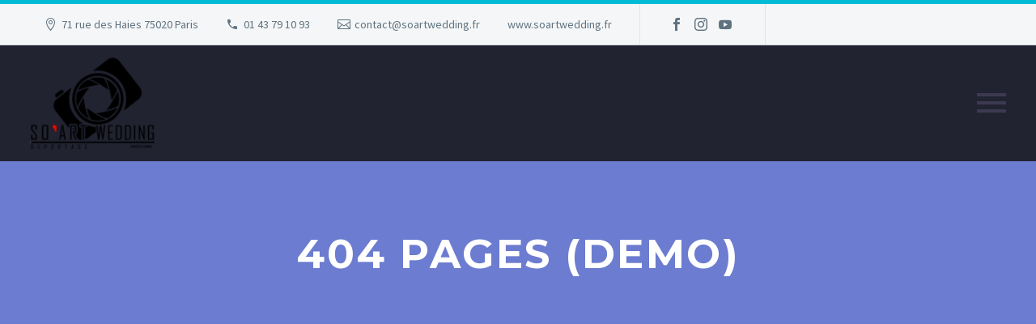

--- FILE ---
content_type: text/html; charset=UTF-8
request_url: https://soartwedding.fr/pages/404-pages
body_size: 8148
content:
<!DOCTYPE html>
<!--[if IE 7]>
<html class="ie ie7" lang="fr-FR" xmlns:og="http://ogp.me/ns#" xmlns:fb="http://ogp.me/ns/fb#">
<![endif]-->
<!--[if IE 8]>
<html class="ie ie8" lang="fr-FR" xmlns:og="http://ogp.me/ns#" xmlns:fb="http://ogp.me/ns/fb#">
<![endif]-->
<!--[if !(IE 7) | !(IE 8) ]><!-->
<html lang="fr-FR" xmlns:og="http://ogp.me/ns#" xmlns:fb="http://ogp.me/ns/fb#">
<!--<![endif]-->
<head>
	<meta charset="UTF-8">
	<meta name="viewport" content="width=device-width, initial-scale=1.0" />
	<link rel="profile" href="https://gmpg.org/xfn/11">
	<link rel="pingback" href="https://soartwedding.fr/xmlrpc.php">
	<title>404 Pages (Demo) &#8211; So art wedding &#8211; Paris</title>
<meta name='robots' content='max-image-preview:large' />
<link rel='dns-prefetch' href='//fonts.googleapis.com' />
<link rel='dns-prefetch' href='//s.w.org' />
<link rel="alternate" type="application/rss+xml" title="So art wedding - Paris &raquo; Flux" href="https://soartwedding.fr/feed" />
<link rel="alternate" type="application/rss+xml" title="So art wedding - Paris &raquo; Flux des commentaires" href="https://soartwedding.fr/comments/feed" />
		<script type="text/javascript">
			window._wpemojiSettings = {"baseUrl":"https:\/\/s.w.org\/images\/core\/emoji\/13.1.0\/72x72\/","ext":".png","svgUrl":"https:\/\/s.w.org\/images\/core\/emoji\/13.1.0\/svg\/","svgExt":".svg","source":{"concatemoji":"https:\/\/soartwedding.fr\/wp-includes\/js\/wp-emoji-release.min.js?ver=5.8.12"}};
			!function(e,a,t){var n,r,o,i=a.createElement("canvas"),p=i.getContext&&i.getContext("2d");function s(e,t){var a=String.fromCharCode;p.clearRect(0,0,i.width,i.height),p.fillText(a.apply(this,e),0,0);e=i.toDataURL();return p.clearRect(0,0,i.width,i.height),p.fillText(a.apply(this,t),0,0),e===i.toDataURL()}function c(e){var t=a.createElement("script");t.src=e,t.defer=t.type="text/javascript",a.getElementsByTagName("head")[0].appendChild(t)}for(o=Array("flag","emoji"),t.supports={everything:!0,everythingExceptFlag:!0},r=0;r<o.length;r++)t.supports[o[r]]=function(e){if(!p||!p.fillText)return!1;switch(p.textBaseline="top",p.font="600 32px Arial",e){case"flag":return s([127987,65039,8205,9895,65039],[127987,65039,8203,9895,65039])?!1:!s([55356,56826,55356,56819],[55356,56826,8203,55356,56819])&&!s([55356,57332,56128,56423,56128,56418,56128,56421,56128,56430,56128,56423,56128,56447],[55356,57332,8203,56128,56423,8203,56128,56418,8203,56128,56421,8203,56128,56430,8203,56128,56423,8203,56128,56447]);case"emoji":return!s([10084,65039,8205,55357,56613],[10084,65039,8203,55357,56613])}return!1}(o[r]),t.supports.everything=t.supports.everything&&t.supports[o[r]],"flag"!==o[r]&&(t.supports.everythingExceptFlag=t.supports.everythingExceptFlag&&t.supports[o[r]]);t.supports.everythingExceptFlag=t.supports.everythingExceptFlag&&!t.supports.flag,t.DOMReady=!1,t.readyCallback=function(){t.DOMReady=!0},t.supports.everything||(n=function(){t.readyCallback()},a.addEventListener?(a.addEventListener("DOMContentLoaded",n,!1),e.addEventListener("load",n,!1)):(e.attachEvent("onload",n),a.attachEvent("onreadystatechange",function(){"complete"===a.readyState&&t.readyCallback()})),(n=t.source||{}).concatemoji?c(n.concatemoji):n.wpemoji&&n.twemoji&&(c(n.twemoji),c(n.wpemoji)))}(window,document,window._wpemojiSettings);
		</script>
		<style type="text/css">
img.wp-smiley,
img.emoji {
	display: inline !important;
	border: none !important;
	box-shadow: none !important;
	height: 1em !important;
	width: 1em !important;
	margin: 0 .07em !important;
	vertical-align: -0.1em !important;
	background: none !important;
	padding: 0 !important;
}
</style>
	<link rel='stylesheet' id='layerslider-css'  href='https://soartwedding.fr/wp-content/plugins/LayerSlider/assets/static/layerslider/css/layerslider.css?ver=7.1.4' type='text/css' media='all' />
<link rel='stylesheet' id='thegem-preloader-css'  href='https://soartwedding.fr/wp-content/themes/thegem/css/thegem-preloader.css?ver=5.4.0' type='text/css' media='all' />
<style id='thegem-preloader-inline-css' type='text/css'>

		body:not(.compose-mode) .gem-icon-style-gradient span,
		body:not(.compose-mode) .gem-icon .gem-icon-half-1,
		body:not(.compose-mode) .gem-icon .gem-icon-half-2 {
			opacity: 0 !important;
			}
</style>
<link rel='stylesheet' id='thegem-reset-css'  href='https://soartwedding.fr/wp-content/themes/thegem/css/thegem-reset.css?ver=5.4.0' type='text/css' media='all' />
<link rel='stylesheet' id='thegem-grid-css'  href='https://soartwedding.fr/wp-content/themes/thegem/css/thegem-grid.css?ver=5.4.0' type='text/css' media='all' />
<link rel='stylesheet' id='thegem-header-css'  href='https://soartwedding.fr/wp-content/themes/thegem/css/thegem-header.css?ver=5.4.0' type='text/css' media='all' />
<link rel='stylesheet' id='thegem-style-css'  href='https://soartwedding.fr/wp-content/themes/thegem/style.css?ver=5.8.12' type='text/css' media='all' />
<link rel='stylesheet' id='thegem-widgets-css'  href='https://soartwedding.fr/wp-content/themes/thegem/css/thegem-widgets.css?ver=5.4.0' type='text/css' media='all' />
<link rel='stylesheet' id='thegem-new-css-css'  href='https://soartwedding.fr/wp-content/themes/thegem/css/thegem-new-css.css?ver=5.4.0' type='text/css' media='all' />
<link rel='stylesheet' id='perevazka-css-css-css'  href='https://soartwedding.fr/wp-content/themes/thegem/css/thegem-perevazka-css.css?ver=5.4.0' type='text/css' media='all' />
<link rel='stylesheet' id='thegem-google-fonts-css'  href='//fonts.googleapis.com/css?family=Source+Sans+Pro%3A200%2C200italic%2C300%2C300italic%2C400%2C400italic%2C600%2C600italic%2C700%2C700italic%2C900%2C900italic%7CMontserrat%3A100%2C100italic%2C200%2C200italic%2C300%2C300italic%2C400%2C400italic%2C500%2C500italic%2C600%2C600italic%2C700%2C700italic%2C800%2C800italic%2C900%2C900italic&#038;subset=cyrillic%2Ccyrillic-ext%2Cgreek%2Cgreek-ext%2Clatin%2Clatin-ext%2Cvietnamese&#038;ver=5.8.12' type='text/css' media='all' />
<link rel='stylesheet' id='thegem-custom-css'  href='https://soartwedding.fr/wp-content/themes/thegem/css/custom-Ov5viHOE.css?ver=5.4.0' type='text/css' media='all' />
<style id='thegem-custom-inline-css' type='text/css'>
#page-title {background-color: #6c7cd0;padding-top: 80px;padding-bottom: 80px;}#page-title h1,#page-title .title-rich-content {color: #ffffff;}.page-title-excerpt {color: #ffffff;margin-top: 18px;}#page-title .page-title-title {}.page-title-inner,body .breadcrumbs{padding-left: 0px;padding-right: 0px;}body .page-title-block .breadcrumbs-container{	text-align: center;}.page-breadcrumbs ul li a,.page-breadcrumbs ul li:not(:last-child):after{	color: #99A9B5FF;}.page-breadcrumbs ul li{	color: #3C3950FF;}.page-breadcrumbs ul li a:hover{	color: #3C3950FF;}.block-content {padding-top: 135px;}.block-content:last-of-type {padding-bottom: 110px;}#top-area {	display: block;}@media (max-width: 991px) {#page-title {padding-top: 80px;padding-bottom: 80px;}.page-title-inner, body .breadcrumbs{padding-left: 0px;padding-right: 0px;}.page-title-excerpt {margin-top: 18px;}#page-title .page-title-title {margin-top: 0px;}.block-content {}.block-content:last-of-type {}#top-area {	display: block;}}@media (max-width: 767px) {#page-title {padding-top: 80px;padding-bottom: 80px;}.page-title-inner,body .breadcrumbs{padding-left: 0px;padding-right: 0px;}.page-title-excerpt {margin-top: 18px;}#page-title .page-title-title {margin-top: 0px;}.block-content {}.block-content:last-of-type {}#top-area {	display: none;}}
</style>
<link rel='stylesheet' id='js_composer_front-css'  href='https://soartwedding.fr/wp-content/plugins/js_composer/assets/css/js_composer.min.css?ver=6.9.0' type='text/css' media='all' />
<link rel='stylesheet' id='thegem-additional-blog-1-css'  href='https://soartwedding.fr/wp-content/themes/thegem/css/thegem-additional-blog-1.css?ver=5.4.0' type='text/css' media='all' />
<link rel='stylesheet' id='jquery-fancybox-css'  href='https://soartwedding.fr/wp-content/themes/thegem/js/fancyBox/jquery.fancybox.min.css?ver=5.4.0' type='text/css' media='all' />
<link rel='stylesheet' id='thegem-vc_elements-css'  href='https://soartwedding.fr/wp-content/themes/thegem/css/thegem-vc_elements.css?ver=5.4.0' type='text/css' media='all' />
<link rel='stylesheet' id='wp-block-library-css'  href='https://soartwedding.fr/wp-includes/css/dist/block-library/style.min.css?ver=5.8.12' type='text/css' media='all' />
<link rel='stylesheet' id='contact-form-7-css'  href='https://soartwedding.fr/wp-content/plugins/contact-form-7/includes/css/styles.css?ver=5.5.6' type='text/css' media='all' />
<script type="text/javascript">function fullHeightRow() {
			var fullHeight,
				offsetTop,
				element = document.getElementsByClassName('vc_row-o-full-height')[0];
			if (element) {
				fullHeight = window.innerHeight;
				offsetTop = window.pageYOffset + element.getBoundingClientRect().top;
				if (offsetTop < fullHeight) {
					fullHeight = 100 - offsetTop / (fullHeight / 100);
					element.style.minHeight = fullHeight + 'vh'
				}
			}
		}</script><!--[if lt IE 9]>
<script type='text/javascript' src='https://soartwedding.fr/wp-content/themes/thegem/js/html5.js?ver=5.4.0' id='html5-js'></script>
<![endif]-->
<script type='text/javascript' src='https://soartwedding.fr/wp-includes/js/jquery/jquery.min.js?ver=3.6.0' id='jquery-core-js'></script>
<script type='text/javascript' src='https://soartwedding.fr/wp-includes/js/jquery/jquery-migrate.min.js?ver=3.3.2' id='jquery-migrate-js'></script>
<script type='text/javascript' id='zilla-likes-js-extra'>
/* <![CDATA[ */
var zilla_likes = {"ajaxurl":"https:\/\/soartwedding.fr\/wp-admin\/admin-ajax.php"};
/* ]]> */
</script>
<script type='text/javascript' src='https://soartwedding.fr/wp-content/plugins/zilla-likes/scripts/zilla-likes.js?ver=5.8.12' id='zilla-likes-js'></script>
<meta name="generator" content="Powered by LayerSlider 7.1.4 - Multi-Purpose, Responsive, Parallax, Mobile-Friendly Slider Plugin for WordPress." />
<!-- LayerSlider updates and docs at: https://layerslider.com -->
<link rel="https://api.w.org/" href="https://soartwedding.fr/wp-json/" /><link rel="alternate" type="application/json" href="https://soartwedding.fr/wp-json/wp/v2/pages/16128" /><link rel="EditURI" type="application/rsd+xml" title="RSD" href="https://soartwedding.fr/xmlrpc.php?rsd" />
<link rel="wlwmanifest" type="application/wlwmanifest+xml" href="https://soartwedding.fr/wp-includes/wlwmanifest.xml" /> 
<meta name="generator" content="WordPress 5.8.12" />
<link rel="canonical" href="https://soartwedding.fr/pages/404-pages" />
<link rel='shortlink' href='https://soartwedding.fr/?p=16128' />
<link rel="alternate" type="application/json+oembed" href="https://soartwedding.fr/wp-json/oembed/1.0/embed?url=https%3A%2F%2Fsoartwedding.fr%2Fpages%2F404-pages" />
<link rel="alternate" type="text/xml+oembed" href="https://soartwedding.fr/wp-json/oembed/1.0/embed?url=https%3A%2F%2Fsoartwedding.fr%2Fpages%2F404-pages&#038;format=xml" />
		<script>
			document.documentElement.className = document.documentElement.className.replace( 'no-js', 'js' );
		</script>
				<style>
			.no-js img.lazyload { display: none; }
			figure.wp-block-image img.lazyloading { min-width: 150px; }
							.lazyload, .lazyloading { opacity: 0; }
				.lazyloaded {
					opacity: 1;
					transition: opacity 400ms;
					transition-delay: 0ms;
				}
					</style>
		<meta name="generator" content="Elementor 3.11.1; settings: css_print_method-external, google_font-enabled, font_display-auto">
<style type="text/css">.recentcomments a{display:inline !important;padding:0 !important;margin:0 !important;}</style><meta name="generator" content="Powered by WPBakery Page Builder - drag and drop page builder for WordPress."/>
<link rel="icon" href="https://soartwedding.fr/wp-content/uploads/2018/10/soartfav.png" sizes="32x32" />
<link rel="icon" href="https://soartwedding.fr/wp-content/uploads/2018/10/soartfav.png" sizes="192x192" />
<link rel="apple-touch-icon" href="https://soartwedding.fr/wp-content/uploads/2018/10/soartfav.png" />
<meta name="msapplication-TileImage" content="https://soartwedding.fr/wp-content/uploads/2018/10/soartfav.png" />
<script>if(document.querySelector('[data-type="vc_custom-css"]')) {document.head.appendChild(document.querySelector('[data-type="vc_custom-css"]'));}</script><noscript><style> .wpb_animate_when_almost_visible { opacity: 1; }</style></noscript>
<style id="yellow-pencil">
/*
	The following CSS codes are created by the YellowPencil plugin.
	https://yellowpencil.waspthemes.com/
*/
#primary-menu{background-color:#f2f2f2 !important;}
</style>		
</head>


<body data-rsssl=1 class="page-template page-template-redirect-page-template page-template-redirect-page-template-php page page-id-16128 page-parent page-child parent-pageid-24316 non-logged-in wpb-js-composer js-comp-ver-6.9.0 vc_responsive elementor-default elementor-kit-24967">

	<script type="text/javascript">
		var gemSettings = {"isTouch":"","forcedLasyDisabled":"","tabletPortrait":"1","tabletLandscape":"","topAreaMobileDisable":"","parallaxDisabled":"","fillTopArea":"","themePath":"https:\/\/soartwedding.fr\/wp-content\/themes\/thegem","rootUrl":"https:\/\/soartwedding.fr","mobileEffectsEnabled":"","isRTL":""};
		(function() {
    function isTouchDevice() {
        return (('ontouchstart' in window) ||
            (navigator.MaxTouchPoints > 0) ||
            (navigator.msMaxTouchPoints > 0));
    }

    window.gemSettings.isTouch = isTouchDevice();

    function userAgentDetection() {
        var ua = navigator.userAgent.toLowerCase(),
        platform = navigator.platform.toLowerCase(),
        UA = ua.match(/(opera|ie|firefox|chrome|version)[\s\/:]([\w\d\.]+)?.*?(safari|version[\s\/:]([\w\d\.]+)|$)/) || [null, 'unknown', 0],
        mode = UA[1] == 'ie' && document.documentMode;

        window.gemBrowser = {
            name: (UA[1] == 'version') ? UA[3] : UA[1],
            version: UA[2],
            platform: {
                name: ua.match(/ip(?:ad|od|hone)/) ? 'ios' : (ua.match(/(?:webos|android)/) || platform.match(/mac|win|linux/) || ['other'])[0]
                }
        };
            }

    window.updateGemClientSize = function() {
        if (window.gemOptions == null || window.gemOptions == undefined) {
            window.gemOptions = {
                first: false,
                clientWidth: 0,
                clientHeight: 0,
                innerWidth: -1
            };
        }

        window.gemOptions.clientWidth = window.innerWidth || document.documentElement.clientWidth;
        if (document.body != null && !window.gemOptions.clientWidth) {
            window.gemOptions.clientWidth = document.body.clientWidth;
        }

        window.gemOptions.clientHeight = window.innerHeight || document.documentElement.clientHeight;
        if (document.body != null && !window.gemOptions.clientHeight) {
            window.gemOptions.clientHeight = document.body.clientHeight;
        }
    };

    window.updateGemInnerSize = function(width) {
        window.gemOptions.innerWidth = width != undefined ? width : (document.body != null ? document.body.clientWidth : 0);
    };

    userAgentDetection();
    window.updateGemClientSize(true);

    window.gemSettings.lasyDisabled = window.gemSettings.forcedLasyDisabled || (!window.gemSettings.mobileEffectsEnabled && (window.gemSettings.isTouch || window.gemOptions.clientWidth <= 800));
})();
		(function() {
    if (window.gemBrowser.name == 'safari') {
        try {
            var safariVersion = parseInt(window.gemBrowser.version);
        } catch(e) {
            var safariVersion = 0;
        }
        if (safariVersion >= 9) {
            window.gemSettings.parallaxDisabled = true;
            window.gemSettings.fillTopArea = true;
        }
    }
})();
		(function() {
    var fullwithData = {
        page: null,
        pageWidth: 0,
        pageOffset: {},
        fixVcRow: true,
        pagePaddingLeft: 0
    };

    function updateFullwidthData() {
        fullwithData.pageOffset = fullwithData.page.getBoundingClientRect();
        fullwithData.pageWidth = parseFloat(fullwithData.pageOffset.width);
        fullwithData.pagePaddingLeft = 0;

        if (fullwithData.page.className.indexOf('vertical-header') != -1) {
            fullwithData.pagePaddingLeft = 45;
            if (fullwithData.pageWidth >= 1600) {
                fullwithData.pagePaddingLeft = 360;
            }
            if (fullwithData.pageWidth < 980) {
                fullwithData.pagePaddingLeft = 0;
            }
        }
    }

    function gem_fix_fullwidth_position(element) {
        if (element == null) {
            return false;
        }

        if (fullwithData.page == null) {
            fullwithData.page = document.getElementById('page');
            updateFullwidthData();
        }

        /*if (fullwithData.pageWidth < 1170) {
            return false;
        }*/

        if (!fullwithData.fixVcRow) {
            return false;
        }

        if (element.previousElementSibling != null && element.previousElementSibling != undefined && element.previousElementSibling.className.indexOf('fullwidth-block') == -1) {
            var elementParentViewportOffset = element.previousElementSibling.getBoundingClientRect();
        } else {
            var elementParentViewportOffset = element.parentNode.getBoundingClientRect();
        }

        /*if (elementParentViewportOffset.top > window.gemOptions.clientHeight) {
            fullwithData.fixVcRow = false;
            return false;
        }*/

        if (element.className.indexOf('vc_row') != -1) {
            var elementMarginLeft = -21;
            var elementMarginRight = -21;
        } else {
            var elementMarginLeft = 0;
            var elementMarginRight = 0;
        }

        var offset = parseInt(fullwithData.pageOffset.left + 0.5) - parseInt((elementParentViewportOffset.left < 0 ? 0 : elementParentViewportOffset.left) + 0.5) - elementMarginLeft + fullwithData.pagePaddingLeft;
        var offsetKey = window.gemSettings.isRTL ? 'right' : 'left';

        element.style.position = 'relative';
        element.style[offsetKey] = offset + 'px';
        element.style.width = fullwithData.pageWidth - fullwithData.pagePaddingLeft + 'px';

        if (element.className.indexOf('vc_row') == -1) {
            element.setAttribute('data-fullwidth-updated', 1);
        }

        if (element.className.indexOf('vc_row') != -1 && element.className.indexOf('vc_section') == -1 && !element.hasAttribute('data-vc-stretch-content')) {
            var el_full = element.parentNode.querySelector('.vc_row-full-width-before');
            var padding = -1 * offset;
            0 > padding && (padding = 0);
            var paddingRight = fullwithData.pageWidth - padding - el_full.offsetWidth + elementMarginLeft + elementMarginRight;
            0 > paddingRight && (paddingRight = 0);
            element.style.paddingLeft = padding + 'px';
            element.style.paddingRight = paddingRight + 'px';
        }
    }

    window.gem_fix_fullwidth_position = gem_fix_fullwidth_position;

    document.addEventListener('DOMContentLoaded', function() {
        var classes = [];

        if (window.gemSettings.isTouch) {
            document.body.classList.add('thegem-touch');
        }

        if (window.gemSettings.lasyDisabled && !window.gemSettings.forcedLasyDisabled) {
            document.body.classList.add('thegem-effects-disabled');
        }
    });

    if (window.gemSettings.parallaxDisabled) {
        var head  = document.getElementsByTagName('head')[0],
            link  = document.createElement('style');
        link.rel  = 'stylesheet';
        link.type = 'text/css';
        link.innerHTML = ".fullwidth-block.fullwidth-block-parallax-fixed .fullwidth-block-background { background-attachment: scroll !important; }";
        head.appendChild(link);
    }
})();

(function() {
    setTimeout(function() {
        var preloader = document.getElementById('page-preloader');
        if (preloader != null && preloader != undefined) {
            preloader.className += ' preloader-loaded';
        }
    }, window.pagePreloaderHideTime || 1000);
})();
	</script>
	


<div id="page" class="layout-fullwidth header-style-vertical">

			<a href="#page" class="scroll-top-button"></a>
	
	
					<div class="top-area-background top-area-scroll-hide">
				<div id="top-area" class="top-area top-area-style-default top-area-alignment-left">
	<div class="container">
		<div class="top-area-items inline-inside">
							<div class="top-area-block top-area-contacts"><div class="gem-contacts inline-inside"><div class="gem-contacts-item gem-contacts-address">71 rue des Haies  75020 Paris</div><div class="gem-contacts-item gem-contacts-phone"><a href="tel:01 43 79 10 93">01 43 79 10 93</a></div><div class="gem-contacts-item gem-contacts-email"><a href="mailto:contact@soartwedding.fr">contact@soartwedding.fr</a></div><div class="gem-contacts-item gem-contacts-website"><a href="https://www.soartwedding.fr">www.soartwedding.fr</a></div></div></div>
										<div class="top-area-block top-area-socials socials-colored-hover">			<div class="socials inline-inside">
															<a class="socials-item" href="https://www.facebook.com/soartwedding"
						   target="_blank" title="Facebook"><i
									class="socials-item-icon facebook "></i></a>
																																						<a class="socials-item" href="https://www.instagram.com/so_art_wedding"
						   target="_blank" title="Instagram"><i
									class="socials-item-icon instagram "></i></a>
																																																								<a class="socials-item" href="https://www.youtube.com/channel/UCMVwrbt0hD4O_mrf4qPmfhw"
						   target="_blank" title="YouTube"><i
									class="socials-item-icon youtube "></i></a>
																																																																																																																																																																																																																																																																
			</div>
			</div>
								</div>
	</div>
</div>
			</div>
		
		<div id="site-header-wrapper"  class="  " >
			<div class="hamburger-overlay"></div>
			
			<header id="site-header" class="site-header mobile-menu-layout-default" role="banner">
								
				<div class="header-background">
					<div class="container container-fullwidth">
						<div class="header-main logo-position-left header-layout-fullwidth_hamburger header-layout-fullwidth header-style-vertical">
																							<div class="site-title">
											<div class="site-logo" style="width:164px;">
			<a href="https://soartwedding.fr/" rel="home">
									<span class="logo"><img  data-srcset="https://soartwedding.fr/wp-content/uploads/thegem-logos/logo_58f935f107b49aad5f4db58f69d1e0c3_1x.png 1x,https://soartwedding.fr/wp-content/uploads/thegem-logos/logo_58f935f107b49aad5f4db58f69d1e0c3_2x.png 2x,https://soartwedding.fr/wp-content/uploads/thegem-logos/logo_58f935f107b49aad5f4db58f69d1e0c3_3x.png 3x" alt="So art wedding &#8211; Paris" style="width:164px;"  data-src="https://soartwedding.fr/wp-content/uploads/thegem-logos/logo_58f935f107b49aad5f4db58f69d1e0c3_1x.png" class="tgp-exclude default lazyload" src="[data-uri]" /><noscript><img src="https://soartwedding.fr/wp-content/uploads/thegem-logos/logo_58f935f107b49aad5f4db58f69d1e0c3_1x.png" srcset="https://soartwedding.fr/wp-content/uploads/thegem-logos/logo_58f935f107b49aad5f4db58f69d1e0c3_1x.png 1x,https://soartwedding.fr/wp-content/uploads/thegem-logos/logo_58f935f107b49aad5f4db58f69d1e0c3_2x.png 2x,https://soartwedding.fr/wp-content/uploads/thegem-logos/logo_58f935f107b49aad5f4db58f69d1e0c3_3x.png 3x" alt="So art wedding &#8211; Paris" style="width:164px;" class="tgp-exclude default"/></noscript><img  data-srcset="https://soartwedding.fr/wp-content/uploads/thegem-logos/logo_7b8c623352c9ee915edb7cecf80934fb_1x.png 1x,https://soartwedding.fr/wp-content/uploads/thegem-logos/logo_7b8c623352c9ee915edb7cecf80934fb_2x.png 2x,https://soartwedding.fr/wp-content/uploads/thegem-logos/logo_7b8c623352c9ee915edb7cecf80934fb_3x.png 3x" alt="So art wedding &#8211; Paris" style="width:132px;"  data-src="https://soartwedding.fr/wp-content/uploads/thegem-logos/logo_7b8c623352c9ee915edb7cecf80934fb_1x.png" class="tgp-exclude small lazyload" src="[data-uri]" /><noscript><img src="https://soartwedding.fr/wp-content/uploads/thegem-logos/logo_7b8c623352c9ee915edb7cecf80934fb_1x.png" srcset="https://soartwedding.fr/wp-content/uploads/thegem-logos/logo_7b8c623352c9ee915edb7cecf80934fb_1x.png 1x,https://soartwedding.fr/wp-content/uploads/thegem-logos/logo_7b8c623352c9ee915edb7cecf80934fb_2x.png 2x,https://soartwedding.fr/wp-content/uploads/thegem-logos/logo_7b8c623352c9ee915edb7cecf80934fb_3x.png 3x" alt="So art wedding &#8211; Paris" style="width:132px;" class="tgp-exclude small"/></noscript></span>
							</a>
		</div>
										</div>
																											<nav id="primary-navigation" class="site-navigation primary-navigation" role="navigation">
											<button class="menu-toggle dl-trigger">Primary Menu<span class="menu-line-1"></span><span class="menu-line-2"></span><span class="menu-line-3"></span></button><div class="hamburger-group"><button class="hamburger-toggle">Primary Menu<span class="menu-line-1"></span><span class="menu-line-2"></span><span class="menu-line-3"></span></button></div>																							<ul id="primary-menu" class="nav-menu styled no-responsive dl-menu"><li id="menu-item-24621" class="menu-item menu-item-type-post_type menu-item-object-page menu-item-home menu-item-24621 megamenu-enable megamenu-style-default megamenu-first-element"><a href="https://soartwedding.fr/">Accueil</a></li>
<li id="menu-item-24536" class="menu-item menu-item-type-post_type menu-item-object-page menu-item-24536 megamenu-first-element"><a href="https://soartwedding.fr/elements/contact-so-art-wedding">Contact</a></li>
<li id="menu-item-24769" class="menu-item menu-item-type-custom menu-item-object-custom menu-item-has-children menu-item-parent menu-item-24769 megamenu-first-element"><a href="#">Tarifs</a><span class="menu-item-parent-toggle"></span>
<ul class="sub-menu styled dl-submenu">
	<li id="menu-item-24770" class="menu-item menu-item-type-post_type menu-item-object-page menu-item-24770 megamenu-first-element"><a href="https://soartwedding.fr/photos-de-mariage">Photos de mariage</a></li>
	<li id="menu-item-24771" class="menu-item menu-item-type-post_type menu-item-object-page menu-item-24771 megamenu-first-element"><a href="https://soartwedding.fr/photos-et-film-de-mariage">Photos et film de mariage</a></li>
	<li id="menu-item-24842" class="menu-item menu-item-type-post_type menu-item-object-page menu-item-24842 megamenu-first-element"><a href="https://soartwedding.fr/photos-de-mariage-mairie-parc-ou-soiree">Photos de mariage (Mairie &#038; Parc ou Soirée)</a></li>
	<li id="menu-item-24772" class="menu-item menu-item-type-post_type menu-item-object-page menu-item-24772 megamenu-first-element"><a href="https://soartwedding.fr/film-de-mariage">Film de mariage</a></li>
</ul>
</li>
<li id="menu-item-24971" class="menu-item menu-item-type-post_type menu-item-object-page menu-item-24971 megamenu-first-element"><a href="https://soartwedding.fr/photos">Galerie d&#8217;images</a></li>
<li id="menu-item-24817" class="menu-item menu-item-type-post_type menu-item-object-page menu-item-24817 megamenu-first-element"><a href="https://soartwedding.fr/films">Films</a></li>
<li class="menu-item menu-item-search "><a href="#"></a><div class="minisearch "><form role="search" id="searchform" class="sf" action="https://soartwedding.fr/" method="GET"><input id="searchform-input" class="sf-input" type="text" placeholder="Recherche..." name="s"><span class="sf-submit-icon"></span><input id="searchform-submit" class="sf-submit" type="submit" value=""></form></div></li><li class="menu-item menu-item-widgets"><div class="vertical-minisearch "><div class="vertical-minisearch-padding"><div class="vertical-minisearch-shadow"><form role="search" id="searchform" class="sf" action="https://soartwedding.fr/" method="GET"><input id="searchform-input" class="sf-input" type="text" placeholder="Recherche..." name="s"><span class="sf-submit-icon"></span><input id="searchform-submit" class="sf-submit" type="submit" value=""></form></div></div></div><div class="menu-item-socials socials-colored">			<div class="socials inline-inside">
															<a class="socials-item" href="https://www.facebook.com/soartwedding"
						   target="_blank" title="Facebook"><i
									class="socials-item-icon facebook social-item-rounded"></i></a>
																																						<a class="socials-item" href="https://www.instagram.com/so_art_wedding"
						   target="_blank" title="Instagram"><i
									class="socials-item-icon instagram social-item-rounded"></i></a>
																																																								<a class="socials-item" href="https://www.youtube.com/channel/UCMVwrbt0hD4O_mrf4qPmfhw"
						   target="_blank" title="YouTube"><i
									class="socials-item-icon youtube social-item-rounded"></i></a>
																																																																																																																																																																																																																																																																
			</div>
			</div></li></ul>																																</nav>
																														</div>
					</div>
				</div>
			</header><!-- #site-header -->
					</div><!-- #site-header-wrapper -->

	
	
	<div id="main" class="site-main page__top-shadow visible">

<div id="main-content" class="main-content">

<div id="page-title" class="page-title-block page-title-alignment-center page-title-style-1 ">
						
						
						
						
						
						<div class="container"><div class="page-title-inner"><div class="page-title-title"><h1>  404 Pages (Demo)</h1></div></div></div>
						
					</div>
<div class="block-content">
	<div class="container">
		<div class="panel row">

			<div class="panel-center col-xs-12">
				<article id="post-16128" class="post-16128 page type-page status-publish">

					<div class="entry-content post-content">
                        
						
							
						
											</div><!-- .entry-content -->

					
					
					
					
					
				</article><!-- #post-## -->

			</div>

			
		</div>

	</div>
</div><!-- .block-content -->

</div><!-- #main-content -->


		</div><!-- #main -->
		<div id="lazy-loading-point"></div>

											
			
			<footer id="footer-nav" class="site-footer">
				<div class="container"><div class="row">

					<div class="col-md-3 col-md-push-9">
													<div id="footer-socials"><div class="socials inline-inside socials-colored">
																														<a href="https://www.facebook.com/soartwedding" target="_blank" title="Facebook" class="socials-item"><i class="socials-item-icon facebook"></i></a>
																																																																														<a href="https://www.instagram.com/so_art_wedding" target="_blank" title="Instagram" class="socials-item"><i class="socials-item-icon instagram"></i></a>
																																																																																																																				<a href="https://www.youtube.com/channel/UCMVwrbt0hD4O_mrf4qPmfhw" target="_blank" title="YouTube" class="socials-item"><i class="socials-item-icon youtube"></i></a>
																																																																																																																																																																																																																																																																																																																																																																																																																																																																																																																																																																				</div></div><!-- #footer-socials -->
											</div>

					<div class="col-md-6">
											</div>

					<div class="col-md-3 col-md-pull-9"><div class="footer-site-info">2019 So art wedding</div></div>

				</div></div>
			</footer><!-- #footer-nav -->
						
			</div><!-- #page -->

	
	<link rel='stylesheet' id='icons-elegant-css'  href='https://soartwedding.fr/wp-content/themes/thegem/css/icons-elegant.css?ver=5.4.0' type='text/css' media='all' />
<link rel='stylesheet' id='icons-fontawesome-css'  href='https://soartwedding.fr/wp-content/themes/thegem/css/icons-fontawesome.css?ver=5.4.0' type='text/css' media='all' />
<script type='text/javascript' src='https://soartwedding.fr/wp-content/themes/thegem/js/thegem-form-elements.js?ver=5.4.0' id='thegem-form-elements-js'></script>
<script type='text/javascript' src='https://soartwedding.fr/wp-content/themes/thegem/js/jquery.easing.js?ver=5.4.0' id='jquery-easing-js'></script>
<script type='text/javascript' src='https://soartwedding.fr/wp-content/themes/thegem/js/jquery.dlmenu.js?ver=5.4.0' id='jquery-dlmenu-js'></script>
<script type='text/javascript' id='thegem-menu-init-script-js-extra'>
/* <![CDATA[ */
var thegem_dlmenu_settings = {"backLabel":"Back","showCurrentLabel":"Show this page"};
/* ]]> */
</script>
<script type='text/javascript' src='https://soartwedding.fr/wp-content/themes/thegem/js/thegem-menu_init.js?ver=5.4.0' id='thegem-menu-init-script-js'></script>
<script type='text/javascript' src='https://soartwedding.fr/wp-content/themes/thegem/js/thegem-header.js?ver=5.4.0' id='thegem-header-js'></script>
<script type='text/javascript' id='thegem-scripts-js-extra'>
/* <![CDATA[ */
var thegem_scripts_data = {"ajax_url":"https:\/\/soartwedding.fr\/wp-admin\/admin-ajax.php","ajax_nonce":"bea68bcdc1"};
/* ]]> */
</script>
<script type='text/javascript' src='https://soartwedding.fr/wp-content/themes/thegem/js/functions.js?ver=5.4.0' id='thegem-scripts-js'></script>
<script type='text/javascript' src='https://soartwedding.fr/wp-content/themes/thegem/js/fancyBox/jquery.mousewheel.pack.js?ver=5.4.0' id='jquery-mousewheel-js'></script>
<script type='text/javascript' src='https://soartwedding.fr/wp-content/themes/thegem/js/fancyBox/jquery.fancybox.min.js?ver=5.4.0' id='jquery-fancybox-js'></script>
<script type='text/javascript' src='https://soartwedding.fr/wp-content/themes/thegem/js/fancyBox/jquery.fancybox-init.js?ver=5.4.0' id='fancybox-init-script-js'></script>
<script type='text/javascript' src='https://soartwedding.fr/wp-includes/js/dist/vendor/regenerator-runtime.min.js?ver=0.13.7' id='regenerator-runtime-js'></script>
<script type='text/javascript' src='https://soartwedding.fr/wp-includes/js/dist/vendor/wp-polyfill.min.js?ver=3.15.0' id='wp-polyfill-js'></script>
<script type='text/javascript' id='contact-form-7-js-extra'>
/* <![CDATA[ */
var wpcf7 = {"api":{"root":"https:\/\/soartwedding.fr\/wp-json\/","namespace":"contact-form-7\/v1"}};
/* ]]> */
</script>
<script type='text/javascript' src='https://soartwedding.fr/wp-content/plugins/contact-form-7/includes/js/index.js?ver=5.5.6' id='contact-form-7-js'></script>
<script type='text/javascript' src='https://soartwedding.fr/wp-content/plugins/wp-smushit/app/assets/js/smush-lazy-load.min.js?ver=3.9.5' id='smush-lazy-load-js'></script>
<script type='text/javascript' src='https://soartwedding.fr/wp-includes/js/wp-embed.min.js?ver=5.8.12' id='wp-embed-js'></script>
</body>
</html>
